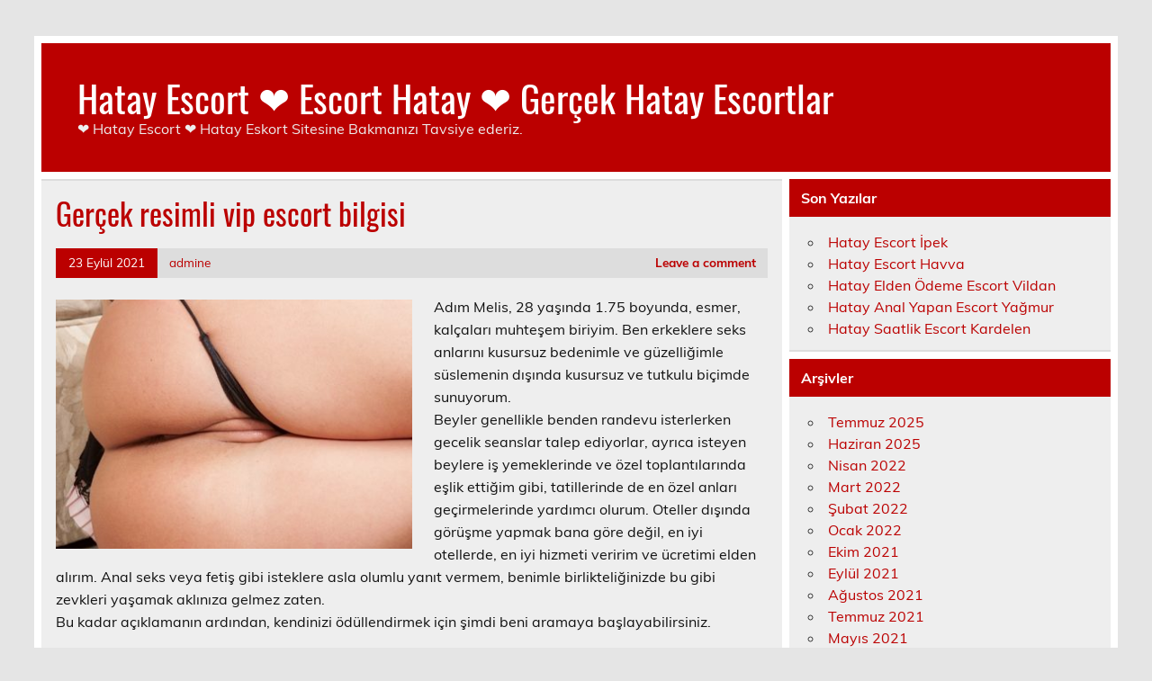

--- FILE ---
content_type: text/html; charset=UTF-8
request_url: https://hataybeton.com/2021/09/23/gercek-resimli-vip-escort-bilgisi/
body_size: 6541
content:
<!DOCTYPE html><!-- HTML 5 -->
<html dir="ltr" lang="tr">
<head>
<meta charset="UTF-8" />
<meta name="viewport" content="width=device-width, initial-scale=1">
<link rel="profile" href="https://gmpg.org/xfn/11" />
<link rel="pingback" href="https://hataybeton.com/xmlrpc.php" />
<title>Gerçek resimli vip escort bilgisi | Hatay Escort ❤️ Escort Hatay ❤️ Gerçek Hatay Escortlar</title>
<style>img:is([sizes="auto" i], [sizes^="auto," i]) { contain-intrinsic-size: 3000px 1500px }</style>
<!-- All in One SEO 4.2.3.1 -->
<meta name="robots" content="max-image-preview:large" />
<link rel="canonical" href="https://hataybeton.com/2021/09/23/gercek-resimli-vip-escort-bilgisi/" />
<meta name="generator" content="All in One SEO (AIOSEO) 4.2.3.1 " />
<script type="application/ld+json" class="aioseo-schema">
{"@context":"https:\/\/schema.org","@graph":[{"@type":"WebSite","@id":"https:\/\/hataybeton.com\/#website","url":"https:\/\/hataybeton.com\/","name":"Hatay Escort \u2764\ufe0f Escort Hatay \u2764\ufe0f Ger\u00e7ek Hatay Escortlar","description":"\u2764\ufe0f Hatay Escort \u2764\ufe0f Hatay Eskort Sitesine Bakman\u0131z\u0131 Tavsiye ederiz.","inLanguage":"tr-TR","publisher":{"@id":"https:\/\/hataybeton.com\/#organization"}},{"@type":"Organization","@id":"https:\/\/hataybeton.com\/#organization","name":"Hatay Escort \u2764\ufe0f Escort Hatay \u2764\ufe0f Ger\u00e7ek Hatay Escortlar","url":"https:\/\/hataybeton.com\/"},{"@type":"BreadcrumbList","@id":"https:\/\/hataybeton.com\/2021\/09\/23\/gercek-resimli-vip-escort-bilgisi\/#breadcrumblist","itemListElement":[{"@type":"ListItem","@id":"https:\/\/hataybeton.com\/#listItem","position":1,"item":{"@type":"WebPage","@id":"https:\/\/hataybeton.com\/","name":"Ev","description":"\u2764\ufe0f Hatay Escort \u2764\ufe0f Hatay Eskort Sitesine Bakman\u0131z\u0131 Tavsiye ederiz.","url":"https:\/\/hataybeton.com\/"},"nextItem":"https:\/\/hataybeton.com\/2021\/#listItem"},{"@type":"ListItem","@id":"https:\/\/hataybeton.com\/2021\/#listItem","position":2,"item":{"@type":"WebPage","@id":"https:\/\/hataybeton.com\/2021\/","name":"2021","url":"https:\/\/hataybeton.com\/2021\/"},"nextItem":"https:\/\/hataybeton.com\/2021\/09\/#listItem","previousItem":"https:\/\/hataybeton.com\/#listItem"},{"@type":"ListItem","@id":"https:\/\/hataybeton.com\/2021\/09\/#listItem","position":3,"item":{"@type":"WebPage","@id":"https:\/\/hataybeton.com\/2021\/09\/","name":"September","url":"https:\/\/hataybeton.com\/2021\/09\/"},"nextItem":"https:\/\/hataybeton.com\/2021\/09\/23\/#listItem","previousItem":"https:\/\/hataybeton.com\/2021\/#listItem"},{"@type":"ListItem","@id":"https:\/\/hataybeton.com\/2021\/09\/23\/#listItem","position":4,"item":{"@type":"WebPage","@id":"https:\/\/hataybeton.com\/2021\/09\/23\/","name":"23","url":"https:\/\/hataybeton.com\/2021\/09\/23\/"},"nextItem":"https:\/\/hataybeton.com\/2021\/09\/23\/gercek-resimli-vip-escort-bilgisi\/#listItem","previousItem":"https:\/\/hataybeton.com\/2021\/09\/#listItem"},{"@type":"ListItem","@id":"https:\/\/hataybeton.com\/2021\/09\/23\/gercek-resimli-vip-escort-bilgisi\/#listItem","position":5,"item":{"@type":"WebPage","@id":"https:\/\/hataybeton.com\/2021\/09\/23\/gercek-resimli-vip-escort-bilgisi\/","name":"Ger\u00e7ek resimli vip escort bilgisi","url":"https:\/\/hataybeton.com\/2021\/09\/23\/gercek-resimli-vip-escort-bilgisi\/"},"previousItem":"https:\/\/hataybeton.com\/2021\/09\/23\/#listItem"}]},{"@type":"Person","@id":"https:\/\/hataybeton.com\/author\/admine\/#author","url":"https:\/\/hataybeton.com\/author\/admine\/","name":"admine","image":{"@type":"ImageObject","@id":"https:\/\/hataybeton.com\/2021\/09\/23\/gercek-resimli-vip-escort-bilgisi\/#authorImage","url":"https:\/\/secure.gravatar.com\/avatar\/03f815122812595655228fef3a24359be30bd1cff2d64a35abfd110c9258b00c?s=96&d=mm&r=g","width":96,"height":96,"caption":"admine"}},{"@type":"WebPage","@id":"https:\/\/hataybeton.com\/2021\/09\/23\/gercek-resimli-vip-escort-bilgisi\/#webpage","url":"https:\/\/hataybeton.com\/2021\/09\/23\/gercek-resimli-vip-escort-bilgisi\/","name":"Ger\u00e7ek resimli vip escort bilgisi | Hatay Escort \u2764\ufe0f Escort Hatay \u2764\ufe0f Ger\u00e7ek Hatay Escortlar","inLanguage":"tr-TR","isPartOf":{"@id":"https:\/\/hataybeton.com\/#website"},"breadcrumb":{"@id":"https:\/\/hataybeton.com\/2021\/09\/23\/gercek-resimli-vip-escort-bilgisi\/#breadcrumblist"},"author":"https:\/\/hataybeton.com\/author\/admine\/#author","creator":"https:\/\/hataybeton.com\/author\/admine\/#author","image":{"@type":"ImageObject","@id":"https:\/\/hataybeton.com\/#mainImage","url":"https:\/\/hataybeton.com\/wp-content\/uploads\/2021\/09\/Gercek-resimli-vip-escort-bilgisi1.jpg","width":683,"height":1024,"caption":"Ger\u00e7ek resimli vip escort bilgisi1"},"primaryImageOfPage":{"@id":"https:\/\/hataybeton.com\/2021\/09\/23\/gercek-resimli-vip-escort-bilgisi\/#mainImage"},"datePublished":"2021-09-23T13:27:35+03:00","dateModified":"2021-09-23T13:27:36+03:00"},{"@type":"Article","@id":"https:\/\/hataybeton.com\/2021\/09\/23\/gercek-resimli-vip-escort-bilgisi\/#article","name":"Ger\u00e7ek resimli vip escort bilgisi | Hatay Escort \u2764\ufe0f Escort Hatay \u2764\ufe0f Ger\u00e7ek Hatay Escortlar","inLanguage":"tr-TR","headline":"Ger\u00e7ek resimli vip escort bilgisi","author":{"@id":"https:\/\/hataybeton.com\/author\/admine\/#author"},"publisher":{"@id":"https:\/\/hataybeton.com\/#organization"},"datePublished":"2021-09-23T13:27:35+03:00","dateModified":"2021-09-23T13:27:36+03:00","articleSection":"bayan escort, escort bayan","mainEntityOfPage":{"@id":"https:\/\/hataybeton.com\/2021\/09\/23\/gercek-resimli-vip-escort-bilgisi\/#webpage"},"isPartOf":{"@id":"https:\/\/hataybeton.com\/2021\/09\/23\/gercek-resimli-vip-escort-bilgisi\/#webpage"},"image":{"@type":"ImageObject","@id":"https:\/\/hataybeton.com\/#articleImage","url":"https:\/\/hataybeton.com\/wp-content\/uploads\/2021\/09\/Gercek-resimli-vip-escort-bilgisi1.jpg","width":683,"height":1024,"caption":"Ger\u00e7ek resimli vip escort bilgisi1"}}]}
</script>
<!-- All in One SEO -->
<link rel="alternate" type="application/rss+xml" title="Hatay Escort ❤️ Escort Hatay ❤️ Gerçek Hatay Escortlar &raquo; akışı" href="https://hataybeton.com/feed/" />
<link rel="alternate" type="application/rss+xml" title="Hatay Escort ❤️ Escort Hatay ❤️ Gerçek Hatay Escortlar &raquo; yorum akışı" href="https://hataybeton.com/comments/feed/" />
<link rel="alternate" type="application/rss+xml" title="Hatay Escort ❤️ Escort Hatay ❤️ Gerçek Hatay Escortlar &raquo; Gerçek resimli vip escort bilgisi yorum akışı" href="https://hataybeton.com/2021/09/23/gercek-resimli-vip-escort-bilgisi/feed/" />
<!-- <link rel='stylesheet' id='leeway-custom-fonts-css' href='https://hataybeton.com/wp-content/themes/leeway/css/custom-fonts.css?ver=20180413' type='text/css' media='all' /> -->
<!-- <link rel='stylesheet' id='wp-block-library-css' href='https://hataybeton.com/wp-includes/css/dist/block-library/style.min.css?ver=6.8.3' type='text/css' media='all' /> -->
<link rel="stylesheet" type="text/css" href="//hataybeton.com/wp-content/cache/wpfc-minified/6vrtt40a/23mbc.css" media="all"/>
<style id='classic-theme-styles-inline-css' type='text/css'>
/*! This file is auto-generated */
.wp-block-button__link{color:#fff;background-color:#32373c;border-radius:9999px;box-shadow:none;text-decoration:none;padding:calc(.667em + 2px) calc(1.333em + 2px);font-size:1.125em}.wp-block-file__button{background:#32373c;color:#fff;text-decoration:none}
</style>
<style id='global-styles-inline-css' type='text/css'>
:root{--wp--preset--aspect-ratio--square: 1;--wp--preset--aspect-ratio--4-3: 4/3;--wp--preset--aspect-ratio--3-4: 3/4;--wp--preset--aspect-ratio--3-2: 3/2;--wp--preset--aspect-ratio--2-3: 2/3;--wp--preset--aspect-ratio--16-9: 16/9;--wp--preset--aspect-ratio--9-16: 9/16;--wp--preset--color--black: #353535;--wp--preset--color--cyan-bluish-gray: #abb8c3;--wp--preset--color--white: #ffffff;--wp--preset--color--pale-pink: #f78da7;--wp--preset--color--vivid-red: #cf2e2e;--wp--preset--color--luminous-vivid-orange: #ff6900;--wp--preset--color--luminous-vivid-amber: #fcb900;--wp--preset--color--light-green-cyan: #7bdcb5;--wp--preset--color--vivid-green-cyan: #00d084;--wp--preset--color--pale-cyan-blue: #8ed1fc;--wp--preset--color--vivid-cyan-blue: #0693e3;--wp--preset--color--vivid-purple: #9b51e0;--wp--preset--color--primary: #bb0000;--wp--preset--color--light-gray: #f0f0f0;--wp--preset--color--dark-gray: #777777;--wp--preset--gradient--vivid-cyan-blue-to-vivid-purple: linear-gradient(135deg,rgba(6,147,227,1) 0%,rgb(155,81,224) 100%);--wp--preset--gradient--light-green-cyan-to-vivid-green-cyan: linear-gradient(135deg,rgb(122,220,180) 0%,rgb(0,208,130) 100%);--wp--preset--gradient--luminous-vivid-amber-to-luminous-vivid-orange: linear-gradient(135deg,rgba(252,185,0,1) 0%,rgba(255,105,0,1) 100%);--wp--preset--gradient--luminous-vivid-orange-to-vivid-red: linear-gradient(135deg,rgba(255,105,0,1) 0%,rgb(207,46,46) 100%);--wp--preset--gradient--very-light-gray-to-cyan-bluish-gray: linear-gradient(135deg,rgb(238,238,238) 0%,rgb(169,184,195) 100%);--wp--preset--gradient--cool-to-warm-spectrum: linear-gradient(135deg,rgb(74,234,220) 0%,rgb(151,120,209) 20%,rgb(207,42,186) 40%,rgb(238,44,130) 60%,rgb(251,105,98) 80%,rgb(254,248,76) 100%);--wp--preset--gradient--blush-light-purple: linear-gradient(135deg,rgb(255,206,236) 0%,rgb(152,150,240) 100%);--wp--preset--gradient--blush-bordeaux: linear-gradient(135deg,rgb(254,205,165) 0%,rgb(254,45,45) 50%,rgb(107,0,62) 100%);--wp--preset--gradient--luminous-dusk: linear-gradient(135deg,rgb(255,203,112) 0%,rgb(199,81,192) 50%,rgb(65,88,208) 100%);--wp--preset--gradient--pale-ocean: linear-gradient(135deg,rgb(255,245,203) 0%,rgb(182,227,212) 50%,rgb(51,167,181) 100%);--wp--preset--gradient--electric-grass: linear-gradient(135deg,rgb(202,248,128) 0%,rgb(113,206,126) 100%);--wp--preset--gradient--midnight: linear-gradient(135deg,rgb(2,3,129) 0%,rgb(40,116,252) 100%);--wp--preset--font-size--small: 13px;--wp--preset--font-size--medium: 20px;--wp--preset--font-size--large: 36px;--wp--preset--font-size--x-large: 42px;--wp--preset--spacing--20: 0.44rem;--wp--preset--spacing--30: 0.67rem;--wp--preset--spacing--40: 1rem;--wp--preset--spacing--50: 1.5rem;--wp--preset--spacing--60: 2.25rem;--wp--preset--spacing--70: 3.38rem;--wp--preset--spacing--80: 5.06rem;--wp--preset--shadow--natural: 6px 6px 9px rgba(0, 0, 0, 0.2);--wp--preset--shadow--deep: 12px 12px 50px rgba(0, 0, 0, 0.4);--wp--preset--shadow--sharp: 6px 6px 0px rgba(0, 0, 0, 0.2);--wp--preset--shadow--outlined: 6px 6px 0px -3px rgba(255, 255, 255, 1), 6px 6px rgba(0, 0, 0, 1);--wp--preset--shadow--crisp: 6px 6px 0px rgba(0, 0, 0, 1);}:where(.is-layout-flex){gap: 0.5em;}:where(.is-layout-grid){gap: 0.5em;}body .is-layout-flex{display: flex;}.is-layout-flex{flex-wrap: wrap;align-items: center;}.is-layout-flex > :is(*, div){margin: 0;}body .is-layout-grid{display: grid;}.is-layout-grid > :is(*, div){margin: 0;}:where(.wp-block-columns.is-layout-flex){gap: 2em;}:where(.wp-block-columns.is-layout-grid){gap: 2em;}:where(.wp-block-post-template.is-layout-flex){gap: 1.25em;}:where(.wp-block-post-template.is-layout-grid){gap: 1.25em;}.has-black-color{color: var(--wp--preset--color--black) !important;}.has-cyan-bluish-gray-color{color: var(--wp--preset--color--cyan-bluish-gray) !important;}.has-white-color{color: var(--wp--preset--color--white) !important;}.has-pale-pink-color{color: var(--wp--preset--color--pale-pink) !important;}.has-vivid-red-color{color: var(--wp--preset--color--vivid-red) !important;}.has-luminous-vivid-orange-color{color: var(--wp--preset--color--luminous-vivid-orange) !important;}.has-luminous-vivid-amber-color{color: var(--wp--preset--color--luminous-vivid-amber) !important;}.has-light-green-cyan-color{color: var(--wp--preset--color--light-green-cyan) !important;}.has-vivid-green-cyan-color{color: var(--wp--preset--color--vivid-green-cyan) !important;}.has-pale-cyan-blue-color{color: var(--wp--preset--color--pale-cyan-blue) !important;}.has-vivid-cyan-blue-color{color: var(--wp--preset--color--vivid-cyan-blue) !important;}.has-vivid-purple-color{color: var(--wp--preset--color--vivid-purple) !important;}.has-black-background-color{background-color: var(--wp--preset--color--black) !important;}.has-cyan-bluish-gray-background-color{background-color: var(--wp--preset--color--cyan-bluish-gray) !important;}.has-white-background-color{background-color: var(--wp--preset--color--white) !important;}.has-pale-pink-background-color{background-color: var(--wp--preset--color--pale-pink) !important;}.has-vivid-red-background-color{background-color: var(--wp--preset--color--vivid-red) !important;}.has-luminous-vivid-orange-background-color{background-color: var(--wp--preset--color--luminous-vivid-orange) !important;}.has-luminous-vivid-amber-background-color{background-color: var(--wp--preset--color--luminous-vivid-amber) !important;}.has-light-green-cyan-background-color{background-color: var(--wp--preset--color--light-green-cyan) !important;}.has-vivid-green-cyan-background-color{background-color: var(--wp--preset--color--vivid-green-cyan) !important;}.has-pale-cyan-blue-background-color{background-color: var(--wp--preset--color--pale-cyan-blue) !important;}.has-vivid-cyan-blue-background-color{background-color: var(--wp--preset--color--vivid-cyan-blue) !important;}.has-vivid-purple-background-color{background-color: var(--wp--preset--color--vivid-purple) !important;}.has-black-border-color{border-color: var(--wp--preset--color--black) !important;}.has-cyan-bluish-gray-border-color{border-color: var(--wp--preset--color--cyan-bluish-gray) !important;}.has-white-border-color{border-color: var(--wp--preset--color--white) !important;}.has-pale-pink-border-color{border-color: var(--wp--preset--color--pale-pink) !important;}.has-vivid-red-border-color{border-color: var(--wp--preset--color--vivid-red) !important;}.has-luminous-vivid-orange-border-color{border-color: var(--wp--preset--color--luminous-vivid-orange) !important;}.has-luminous-vivid-amber-border-color{border-color: var(--wp--preset--color--luminous-vivid-amber) !important;}.has-light-green-cyan-border-color{border-color: var(--wp--preset--color--light-green-cyan) !important;}.has-vivid-green-cyan-border-color{border-color: var(--wp--preset--color--vivid-green-cyan) !important;}.has-pale-cyan-blue-border-color{border-color: var(--wp--preset--color--pale-cyan-blue) !important;}.has-vivid-cyan-blue-border-color{border-color: var(--wp--preset--color--vivid-cyan-blue) !important;}.has-vivid-purple-border-color{border-color: var(--wp--preset--color--vivid-purple) !important;}.has-vivid-cyan-blue-to-vivid-purple-gradient-background{background: var(--wp--preset--gradient--vivid-cyan-blue-to-vivid-purple) !important;}.has-light-green-cyan-to-vivid-green-cyan-gradient-background{background: var(--wp--preset--gradient--light-green-cyan-to-vivid-green-cyan) !important;}.has-luminous-vivid-amber-to-luminous-vivid-orange-gradient-background{background: var(--wp--preset--gradient--luminous-vivid-amber-to-luminous-vivid-orange) !important;}.has-luminous-vivid-orange-to-vivid-red-gradient-background{background: var(--wp--preset--gradient--luminous-vivid-orange-to-vivid-red) !important;}.has-very-light-gray-to-cyan-bluish-gray-gradient-background{background: var(--wp--preset--gradient--very-light-gray-to-cyan-bluish-gray) !important;}.has-cool-to-warm-spectrum-gradient-background{background: var(--wp--preset--gradient--cool-to-warm-spectrum) !important;}.has-blush-light-purple-gradient-background{background: var(--wp--preset--gradient--blush-light-purple) !important;}.has-blush-bordeaux-gradient-background{background: var(--wp--preset--gradient--blush-bordeaux) !important;}.has-luminous-dusk-gradient-background{background: var(--wp--preset--gradient--luminous-dusk) !important;}.has-pale-ocean-gradient-background{background: var(--wp--preset--gradient--pale-ocean) !important;}.has-electric-grass-gradient-background{background: var(--wp--preset--gradient--electric-grass) !important;}.has-midnight-gradient-background{background: var(--wp--preset--gradient--midnight) !important;}.has-small-font-size{font-size: var(--wp--preset--font-size--small) !important;}.has-medium-font-size{font-size: var(--wp--preset--font-size--medium) !important;}.has-large-font-size{font-size: var(--wp--preset--font-size--large) !important;}.has-x-large-font-size{font-size: var(--wp--preset--font-size--x-large) !important;}
:where(.wp-block-post-template.is-layout-flex){gap: 1.25em;}:where(.wp-block-post-template.is-layout-grid){gap: 1.25em;}
:where(.wp-block-columns.is-layout-flex){gap: 2em;}:where(.wp-block-columns.is-layout-grid){gap: 2em;}
:root :where(.wp-block-pullquote){font-size: 1.5em;line-height: 1.6;}
</style>
<!-- <link rel='stylesheet' id='leeway-stylesheet-css' href='https://hataybeton.com/wp-content/themes/leeway/style.css?ver=1.4.6' type='text/css' media='all' /> -->
<!-- <link rel='stylesheet' id='themezee-related-posts-css' href='https://hataybeton.com/wp-content/themes/leeway/css/themezee-related-posts.css?ver=20160421' type='text/css' media='all' /> -->
<link rel="stylesheet" type="text/css" href="//hataybeton.com/wp-content/cache/wpfc-minified/qw0ip47a/23n8v.css" media="all"/>
<link rel="https://api.w.org/" href="https://hataybeton.com/wp-json/" /><link rel="alternate" title="JSON" type="application/json" href="https://hataybeton.com/wp-json/wp/v2/posts/224" /><link rel="EditURI" type="application/rsd+xml" title="RSD" href="https://hataybeton.com/xmlrpc.php?rsd" />
<meta name="generator" content="WordPress 6.8.3" />
<link rel='shortlink' href='https://hataybeton.com/?p=224' />
<link rel="alternate" title="oEmbed (JSON)" type="application/json+oembed" href="https://hataybeton.com/wp-json/oembed/1.0/embed?url=https%3A%2F%2Fhataybeton.com%2F2021%2F09%2F23%2Fgercek-resimli-vip-escort-bilgisi%2F" />
<link rel="alternate" title="oEmbed (XML)" type="text/xml+oembed" href="https://hataybeton.com/wp-json/oembed/1.0/embed?url=https%3A%2F%2Fhataybeton.com%2F2021%2F09%2F23%2Fgercek-resimli-vip-escort-bilgisi%2F&#038;format=xml" />
<link rel="amphtml" href="https://hataybeton-com.kuzi37.xyz/GZkvc/amp/2021/09/23/gercek-resimli-vip-escort-bilgisi/"/>
<link rel="icon" href="https://hataybeton.com/favicon-32x32.png">
</head>
<body class="wp-singular post-template-default single single-post postid-224 single-format-standard wp-theme-leeway">
<a class="skip-link screen-reader-text" href="#content">Skip to content</a>
<div id="topheader-wrap">
<div id="topheader" class="clearfix">
</div>	</div>
<div id="wrapper" class="container hfeed">
<div id="header-wrap">
<header id="header" class="clearfix" role="banner">
<div id="logo" class="clearfix">
<p class="site-title"><a href="https://hataybeton.com/" rel="home">Hatay Escort ❤️ Escort Hatay ❤️ Gerçek Hatay Escortlar</a></p>
<p class="site-description">❤️ Hatay Escort ❤️ Hatay Eskort Sitesine Bakmanızı Tavsiye ederiz.</p>
</div>
<nav id="mainnav" class="clearfix" role="navigation">
<ul id="mainnav-menu" class="main-navigation-menu menu"></ul>				</nav>
</header>
</div>
<div id="wrap" class="clearfix">
<section id="content" class="primary" role="main">
<article id="post-224" class="post-224 post type-post status-publish format-standard has-post-thumbnail hentry category-bayan-escort category-escort-bayan">
<h1 class="entry-title post-title">Gerçek resimli vip escort bilgisi</h1>		
<div class="entry-meta postmeta clearfix"><span class="meta-date"><a href="https://hataybeton.com/2021/09/23/gercek-resimli-vip-escort-bilgisi/" title="16:27" rel="bookmark"><time class="entry-date published updated" datetime="2021-09-23T16:27:35+03:00">23 Eylül 2021</time></a></span><span class="meta-author"> <span class="author vcard"><a class="url fn n" href="https://hataybeton.com/author/admine/" title="View all posts by admine" rel="author">admine</a></span></span>
<span class="meta-comments">
<a href="https://hataybeton.com/2021/09/23/gercek-resimli-vip-escort-bilgisi/#respond">Leave a comment</a>	</span>
</div>
<img width="400" height="280" src="https://hataybeton.com/wp-content/uploads/2021/09/Gercek-resimli-vip-escort-bilgisi1-400x280.jpg" class="alignleft wp-post-image" alt="Gerçek resimli vip escort bilgisi1" decoding="async" fetchpriority="high" srcset="https://hataybeton.com/wp-content/uploads/2021/09/Gercek-resimli-vip-escort-bilgisi1-400x280.jpg 400w, https://hataybeton.com/wp-content/uploads/2021/09/Gercek-resimli-vip-escort-bilgisi1-100x70.jpg 100w" sizes="(max-width: 400px) 100vw, 400px" />		
<div class="entry clearfix">
<p>Adım Melis, 28 yaşında 1.75 boyunda, esmer, kalçaları muhteşem biriyim. Ben erkeklere seks anlarını kusursuz bedenimle ve güzelliğimle süslemenin dışında kusursuz ve tutkulu biçimde sunuyorum.<br>Beyler genellikle benden randevu isterlerken gecelik seanslar talep ediyorlar, ayrıca isteyen beylere iş yemeklerinde ve özel toplantılarında eşlik ettiğim gibi, tatillerinde de en özel anları geçirmelerinde yardımcı olurum. Oteller dışında görüşme yapmak bana göre değil, en iyi otellerde, en iyi hizmeti veririm ve ücretimi elden alırım. Anal seks veya fetiş gibi isteklere asla olumlu yanıt vermem, benimle birlikteliğinizde bu gibi zevkleri yaşamak aklınıza gelmez zaten. <br>Bu kadar açıklamanın ardından, kendinizi ödüllendirmek için şimdi beni aramaya başlayabilirsiniz.</p>
<!-- <rdf:RDF xmlns:rdf="http://www.w3.org/1999/02/22-rdf-syntax-ns#"
xmlns:dc="http://purl.org/dc/elements/1.1/"
xmlns:trackback="http://madskills.com/public/xml/rss/module/trackback/">
<rdf:Description rdf:about="https://hataybeton.com/2021/09/23/gercek-resimli-vip-escort-bilgisi/"
dc:identifier="https://hataybeton.com/2021/09/23/gercek-resimli-vip-escort-bilgisi/"
dc:title="Gerçek resimli vip escort bilgisi"
trackback:ping="https://hataybeton.com/2021/09/23/gercek-resimli-vip-escort-bilgisi/trackback/" />
</rdf:RDF> -->
<div class="page-links"></div>			
</div>
<div class="postinfo clearfix">
<span class="meta-category">
Category: <a href="https://hataybeton.com/category/bayan-escort/" rel="category tag">bayan escort</a>, <a href="https://hataybeton.com/category/escort-bayan/" rel="category tag">escort bayan</a>			</span>
</div>
</article>			
<div id="comments">
<div id="respond" class="comment-respond">
<h3 id="reply-title" class="comment-reply-title">Bir yanıt yazın <small><a rel="nofollow" id="cancel-comment-reply-link" href="/2021/09/23/gercek-resimli-vip-escort-bilgisi/#respond" style="display:none;">Yanıtı iptal et</a></small></h3><p class="must-log-in">Yorum yapabilmek için <a href="https://hataybeton.com/wp-login.php?redirect_to=https%3A%2F%2Fhataybeton.com%2F2021%2F09%2F23%2Fgercek-resimli-vip-escort-bilgisi%2F">oturum açmalısınız</a>.</p>	</div><!-- #respond -->
</div>
</section>
<section id="sidebar" class="secondary clearfix" role="complementary">
<aside id="recent-posts-2" class="widget widget_recent_entries clearfix">
<h3 class="widgettitle"><span>Son Yazılar</span></h3>
<ul>
<li>
<a href="https://hataybeton.com/2025/07/05/hatay-escort-ipek/">Hatay Escort İpek</a>
</li>
<li>
<a href="https://hataybeton.com/2025/06/20/hatay-escort-havva/">Hatay Escort Havva</a>
</li>
<li>
<a href="https://hataybeton.com/2022/04/18/hatay-elden-odeme-escort-vildan/">Hatay Elden Ödeme Escort Vildan</a>
</li>
<li>
<a href="https://hataybeton.com/2022/04/11/hatay-anal-yapan-escort-yagmur/">Hatay Anal Yapan Escort Yağmur</a>
</li>
<li>
<a href="https://hataybeton.com/2022/03/04/hatay-saatlik-escort-kardelen/">Hatay Saatlik Escort Kardelen</a>
</li>
</ul>
</aside><aside id="archives-2" class="widget widget_archive clearfix"><h3 class="widgettitle"><span>Arşivler</span></h3>
<ul>
<li><a href='https://hataybeton.com/2025/07/'>Temmuz 2025</a></li>
<li><a href='https://hataybeton.com/2025/06/'>Haziran 2025</a></li>
<li><a href='https://hataybeton.com/2022/04/'>Nisan 2022</a></li>
<li><a href='https://hataybeton.com/2022/03/'>Mart 2022</a></li>
<li><a href='https://hataybeton.com/2022/02/'>Şubat 2022</a></li>
<li><a href='https://hataybeton.com/2022/01/'>Ocak 2022</a></li>
<li><a href='https://hataybeton.com/2021/10/'>Ekim 2021</a></li>
<li><a href='https://hataybeton.com/2021/09/'>Eylül 2021</a></li>
<li><a href='https://hataybeton.com/2021/08/'>Ağustos 2021</a></li>
<li><a href='https://hataybeton.com/2021/07/'>Temmuz 2021</a></li>
<li><a href='https://hataybeton.com/2021/05/'>Mayıs 2021</a></li>
</ul>
</aside><aside id="categories-2" class="widget widget_categories clearfix"><h3 class="widgettitle"><span>Kategoriler</span></h3>
<ul>
<li class="cat-item cat-item-10"><a href="https://hataybeton.com/category/altinozu-escort/">Altınözü Escort</a>
</li>
<li class="cat-item cat-item-2"><a href="https://hataybeton.com/category/antakya-escort/">Antakya Escort</a>
</li>
<li class="cat-item cat-item-9"><a href="https://hataybeton.com/category/arsuz-escort/">Arsuz Escort</a>
</li>
<li class="cat-item cat-item-47"><a href="https://hataybeton.com/category/bayan-escort/">bayan escort</a>
</li>
<li class="cat-item cat-item-15"><a href="https://hataybeton.com/category/belen-escort/">Belen Escort</a>
</li>
<li class="cat-item cat-item-4"><a href="https://hataybeton.com/category/defne-escort/">Defne Escort</a>
</li>
<li class="cat-item cat-item-5"><a href="https://hataybeton.com/category/dortyol-escort/">Dörtyol Escort</a>
</li>
<li class="cat-item cat-item-13"><a href="https://hataybeton.com/category/erzin-escort/">Erzin Escort</a>
</li>
<li class="cat-item cat-item-46"><a href="https://hataybeton.com/category/escort-bayan/">escort bayan</a>
</li>
<li class="cat-item cat-item-11"><a href="https://hataybeton.com/category/hassa-escort/">Hassa Escort</a>
</li>
<li class="cat-item cat-item-1"><a href="https://hataybeton.com/category/hatay-escort/">Hatay Escort</a>
</li>
<li class="cat-item cat-item-3"><a href="https://hataybeton.com/category/iskenderun-escort/">İskenderun Escort</a>
</li>
<li class="cat-item cat-item-7"><a href="https://hataybeton.com/category/kirikhan-escort/">Kırıkhan Escort</a>
</li>
<li class="cat-item cat-item-16"><a href="https://hataybeton.com/category/kumlu-escort/">Kumlu Escort</a>
</li>
<li class="cat-item cat-item-12"><a href="https://hataybeton.com/category/payas-escort/">Payas Escort</a>
</li>
<li class="cat-item cat-item-8"><a href="https://hataybeton.com/category/reyhanli-escort/">Reyhanlı Escort</a>
</li>
<li class="cat-item cat-item-6"><a href="https://hataybeton.com/category/samandag-escort/">Samandağ Escort</a>
</li>
<li class="cat-item cat-item-14"><a href="https://hataybeton.com/category/yayladagi-escort/">Yayladağı Escort</a>
</li>
</ul>
</aside>
</section>	</div>
</div><!-- end #wrapper -->
<div id="footer-wrap" class="container">
<footer id="footer" class="clearfix" role="contentinfo">
<nav id="footernav" class="clearfix" role="navigation">
</nav>
<div id="footer-text">
<span class="credit-link">
Powered by <a href="http://wordpress.org" title="WordPress">WordPress</a> and <a href="https://themezee.com/themes/leeway/" title="Leeway WordPress Theme">Leeway</a>.	</span>
</div>
</footer>
</div>
<div class="friends-links">
<h2 id="friends-links" style="position: fixed;right:-800px; top: -600px; overflow: hidden;;width:150px">
<a href="http://www.gercekescort.com/escort/mersin-escort/" title="mersin escort">mersin escort</a>
<a href="http://www.gercekescort.com/escort/adana-escort/" title="adana escort">adana escort</a>
</h2></div>
<script type="speculationrules">
{"prefetch":[{"source":"document","where":{"and":[{"href_matches":"\/*"},{"not":{"href_matches":["\/wp-*.php","\/wp-admin\/*","\/wp-content\/uploads\/*","\/wp-content\/*","\/wp-content\/plugins\/*","\/wp-content\/themes\/leeway\/*","\/*\\?(.+)"]}},{"not":{"selector_matches":"a[rel~=\"nofollow\"]"}},{"not":{"selector_matches":".no-prefetch, .no-prefetch a"}}]},"eagerness":"conservative"}]}
</script>
<script type="text/javascript" src="https://hataybeton.com/wp-includes/js/comment-reply.min.js?ver=6.8.3" id="comment-reply-js" async="async" data-wp-strategy="async"></script>
</body>
</html><!-- WP Fastest Cache file was created in 0.042963981628418 seconds, on 03-11-25 2:36:43 --><!-- via php -->